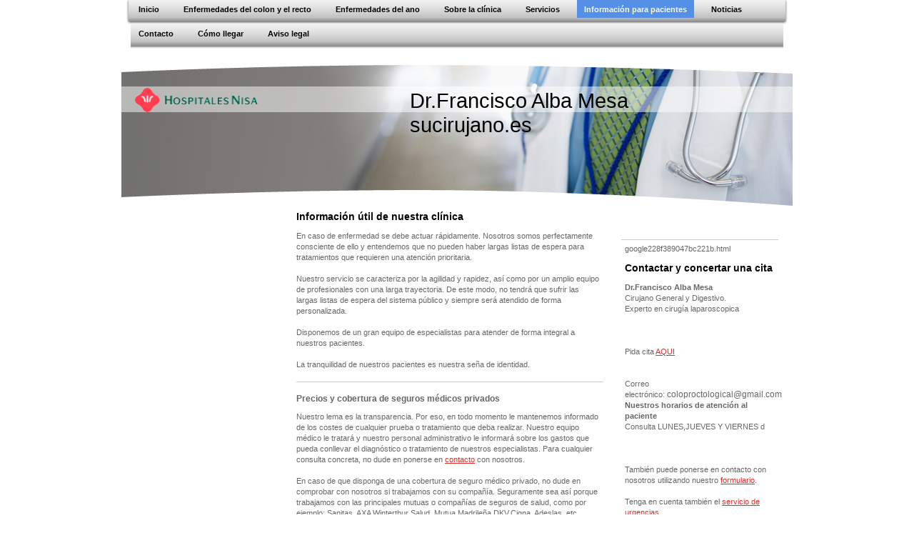

--- FILE ---
content_type: text/html; charset=UTF-8
request_url: http://www.sucirujano.es/informaci%C3%B3n-para-pacientes/
body_size: 6552
content:
<!DOCTYPE html>
<html lang="es"  ><head prefix="og: http://ogp.me/ns# fb: http://ogp.me/ns/fb# business: http://ogp.me/ns/business#">
    <meta http-equiv="Content-Type" content="text/html; charset=utf-8"/>
    <meta name="generator" content="IONOS MyWebsite"/>
        
    <link rel="dns-prefetch" href="//cdn.website-start.de/"/>
    <link rel="dns-prefetch" href="//103.mod.mywebsite-editor.com"/>
    <link rel="dns-prefetch" href="https://103.sb.mywebsite-editor.com/"/>
    <link rel="shortcut icon" href="//cdn.website-start.de/favicon.ico"/>
        <title>Coloproctologia Nisa Aljarafe - Información para pacientes</title>
    
    

<meta name="format-detection" content="telephone=no"/>
        <meta name="keywords" content="cancer de colon, banding hemorroidal, cirugia sin dolor de las hemorroides, sinus pilonidal cerrado, laparoscopia del cancer"/>
            <meta name="description" content="Cirugia colorrectal en el Hospital Nisa  , dirigida por el Dr. Francisco Alba. Cancer de colon y recto, enfermedad diverticular, enfermedad de Crohn, Hemorroides, fisura anal, fistula perianal. Acceda a la cirugía laparoscopica mas avanzada de Sevilla"/>
            <meta name="robots" content="index,follow"/>
        <link href="http://www.sucirujano.es/s/style/layout.css?1707325999" rel="stylesheet" type="text/css"/>
    <link href="http://www.sucirujano.es/s/style/main.css?1707325999" rel="stylesheet" type="text/css"/>
    <link href="http://www.sucirujano.es/s/style/font.css?1707325999" rel="stylesheet" type="text/css"/>
    <link href="//cdn.website-start.de/app/cdn/min/group/web.css?1758547156484" rel="stylesheet" type="text/css"/>
<link href="//cdn.website-start.de/app/cdn/min/moduleserver/css/es_ES/common,shoppingbasket?1758547156484" rel="stylesheet" type="text/css"/>
    <link href="https://103.sb.mywebsite-editor.com/app/logstate2-css.php?site=376794486&amp;t=1769380568" rel="stylesheet" type="text/css"/>

<script type="text/javascript">
    /* <![CDATA[ */
var stagingMode = '';
    /* ]]> */
</script>
<script src="https://103.sb.mywebsite-editor.com/app/logstate-js.php?site=376794486&amp;t=1769380568"></script>
    <script type="text/javascript">
    /* <![CDATA[ */
    var systemurl = 'https://103.sb.mywebsite-editor.com/';
    var webPath = '/';
    var proxyName = '';
    var webServerName = 'www.sucirujano.es';
    var sslServerUrl = 'https://ssl.1and1.es/www.sucirujano.es';
    var nonSslServerUrl = 'http://www.sucirujano.es';
    var webserverProtocol = 'http://';
    var nghScriptsUrlPrefix = '//103.mod.mywebsite-editor.com';
    var sessionNamespace = 'DIY_SB';
    var jimdoData = {
        cdnUrl:  '//cdn.website-start.de/',
        messages: {
            lightBox: {
    image : 'Imagen',
    of: 'de'
}

        },
        isTrial: 0,
        pageId: 919689707    };
    var script_basisID = "376794486";

    diy = window.diy || {};
    diy.web = diy.web || {};

        diy.web.jsBaseUrl = "//cdn.website-start.de/s/build/";

    diy.context = diy.context || {};
    diy.context.type = diy.context.type || 'web';
    /* ]]> */
</script>

<script type="text/javascript" src="//cdn.website-start.de/app/cdn/min/group/web.js?1758547156484" crossorigin="anonymous"></script><script type="text/javascript" src="//cdn.website-start.de/s/build/web.bundle.js?1758547156484" crossorigin="anonymous"></script><script src="//cdn.website-start.de/app/cdn/min/moduleserver/js/es_ES/common,shoppingbasket?1758547156484"></script>
<script type="text/javascript" src="https://cdn.website-start.de/proxy/apps/oumae4/resource/dependencies/"></script><script type="text/javascript">
                    if (typeof require !== 'undefined') {
                        require.config({
                            waitSeconds : 10,
                            baseUrl : 'https://cdn.website-start.de/proxy/apps/oumae4/js/'
                        });
                    }
                </script><script type="text/javascript" src="//cdn.website-start.de/app/cdn/min/group/pfcsupport.js?1758547156484" crossorigin="anonymous"></script>    <meta property="og:type" content="business.business"/>
    <meta property="og:url" content="http://www.sucirujano.es/información-para-pacientes/"/>
    <meta property="og:title" content="Coloproctologia Nisa Aljarafe - Información para pacientes"/>
            <meta property="og:description" content="Cirugia colorrectal en el Hospital Nisa  , dirigida por el Dr. Francisco Alba. Cancer de colon y recto, enfermedad diverticular, enfermedad de Crohn, Hemorroides, fisura anal, fistula perianal. Acceda a la cirugía laparoscopica mas avanzada de Sevilla"/>
                <meta property="og:image" content="http://www.sucirujano.es/s/misc/logo.jpg?t=1761140415"/>
        <meta property="business:contact_data:country_name" content="España"/>
    
    
    
    
    
    
    
    
</head>


<body class="body diyBgActive  cc-pagemode-default diy-market-es_ES" data-pageid="919689707" id="page-919689707">
    
    <div class="diyw">
        <div id="container">
    <!-- start main navigation -->
    <div id="menu">
        <div id="navbar_container">
            <div id="navbar_left"></div>
            <div id="navbar_center">
                 <div class="webnavigation"><ul id="mainNav1" class="mainNav1"><li class="navTopItemGroup_1"><a data-page-id="919689697" href="http://www.sucirujano.es/" class="level_1"><span>Inicio</span></a></li><li class="navTopItemGroup_2"><a data-page-id="919719174" href="http://www.sucirujano.es/enfermedades-del-colon-y-el-recto/" class="level_1"><span>Enfermedades del colon y el recto</span></a></li><li class="navTopItemGroup_3"><a data-page-id="919718202" href="http://www.sucirujano.es/enfermedades-del-ano/" class="level_1"><span>Enfermedades del ano</span></a></li><li class="navTopItemGroup_4"><a data-page-id="919689698" href="http://www.sucirujano.es/sobre-la-clínica/" class="level_1"><span>Sobre la clínica</span></a></li><li class="navTopItemGroup_5"><a data-page-id="919689704" href="http://www.sucirujano.es/servicios/" class="level_1"><span>Servicios</span></a></li><li class="navTopItemGroup_6"><a data-page-id="919689707" href="http://www.sucirujano.es/información-para-pacientes/" class="current level_1"><span>Información para pacientes</span></a></li><li class="navTopItemGroup_7"><a data-page-id="919689708" href="http://www.sucirujano.es/noticias/" class="level_1"><span>Noticias</span></a></li><li class="navTopItemGroup_8"><a data-page-id="919689709" href="http://www.sucirujano.es/contacto/" class="level_1"><span>Contacto</span></a></li><li class="navTopItemGroup_9"><a data-page-id="919689710" href="http://www.sucirujano.es/cómo-llegar/" class="level_1"><span>Cómo llegar</span></a></li><li class="navTopItemGroup_10"><a data-page-id="919689711" href="http://www.sucirujano.es/aviso-legal/" class="level_1"><span>Aviso legal</span></a></li></ul></div>
            </div>
            <div id="navbar_right"></div>
            <div class="clearall"></div>
         </div>
    </div>
    <!-- end main navigation -->
    <!-- start header -->
    <div id="header">
    	<div id="header_overlay_top"></div>
        <div id="header_overlay_bottom"></div>
    		
<style type="text/css" media="all">
.diyw div#emotion-header {
        max-width: 940px;
        max-height: 210px;
                background: #eeeeee;
    }

.diyw div#emotion-header-title-bg {
    left: 0%;
    top: 20%;
    width: 100%;
    height: 17%;

    background-color: #FFFFFF;
    opacity: 0.50;
    filter: alpha(opacity = 50);
    }
.diyw img#emotion-header-logo {
    left: 2.01%;
    top: 21.00%;
    background: transparent;
            width: 18.30%;
        height: 20.00%;
                border: none;
        padding: 0px;
        }

.diyw div#emotion-header strong#emotion-header-title {
    left: 43%;
    top: 21%;
    color: #000000;
        font: normal normal 29px/120% Helvetica, 'Helvetica Neue', 'Trebuchet MS', sans-serif;
}

.diyw div#emotion-no-bg-container{
    max-height: 210px;
}

.diyw div#emotion-no-bg-container .emotion-no-bg-height {
    margin-top: 22.34%;
}
</style>
<div id="emotion-header" data-action="loadView" data-params="active" data-imagescount="1">
            <img src="http://www.sucirujano.es/s/img/emotionheader.jpg?1327265210.940px.210px" id="emotion-header-img" alt=""/>
            
        <div id="ehSlideshowPlaceholder">
            <div id="ehSlideShow">
                <div class="slide-container">
                                        <div style="background-color: #eeeeee">
                            <img src="http://www.sucirujano.es/s/img/emotionheader.jpg?1327265210.940px.210px" alt=""/>
                        </div>
                                    </div>
            </div>
        </div>


        <script type="text/javascript">
        //<![CDATA[
                diy.module.emotionHeader.slideShow.init({ slides: [{"url":"http:\/\/www.sucirujano.es\/s\/img\/emotionheader.jpg?1327265210.940px.210px","image_alt":"","bgColor":"#eeeeee"}] });
        //]]>
        </script>

    
                        <a href="http://www.sucirujano.es/">
        
                    <img id="emotion-header-logo" src="http://www.sucirujano.es/s/misc/logo.jpg?t=1761140416" alt=""/>
        
                    </a>
            
                  	<div id="emotion-header-title-bg"></div>
    
            <strong id="emotion-header-title" style="text-align: left">Dr.Francisco Alba Mesa
sucirujano.es</strong>
                    <div class="notranslate">
                <svg xmlns="http://www.w3.org/2000/svg" version="1.1" id="emotion-header-title-svg" viewBox="0 0 940 210" preserveAspectRatio="xMinYMin meet"><text style="font-family:Helvetica, 'Helvetica Neue', 'Trebuchet MS', sans-serif;font-size:29px;font-style:normal;font-weight:normal;fill:#000000;line-height:1.2em;"><tspan x="0" style="text-anchor: start" dy="0.95em">Dr.Francisco Alba Mesa</tspan><tspan x="0" style="text-anchor: start" dy="1.2em">sucirujano.es</tspan></text></svg>
            </div>
            
    
    <script type="text/javascript">
    //<![CDATA[
    (function ($) {
        function enableSvgTitle() {
                        var titleSvg = $('svg#emotion-header-title-svg'),
                titleHtml = $('#emotion-header-title'),
                emoWidthAbs = 940,
                emoHeightAbs = 210,
                offsetParent,
                titlePosition,
                svgBoxWidth,
                svgBoxHeight;

                        if (titleSvg.length && titleHtml.length) {
                offsetParent = titleHtml.offsetParent();
                titlePosition = titleHtml.position();
                svgBoxWidth = titleHtml.width();
                svgBoxHeight = titleHtml.height();

                                titleSvg.get(0).setAttribute('viewBox', '0 0 ' + svgBoxWidth + ' ' + svgBoxHeight);
                titleSvg.css({
                   left: Math.roundTo(100 * titlePosition.left / offsetParent.width(), 3) + '%',
                   top: Math.roundTo(100 * titlePosition.top / offsetParent.height(), 3) + '%',
                   width: Math.roundTo(100 * svgBoxWidth / emoWidthAbs, 3) + '%',
                   height: Math.roundTo(100 * svgBoxHeight / emoHeightAbs, 3) + '%'
                });

                titleHtml.css('visibility','hidden');
                titleSvg.css('visibility','visible');
            }
        }

        
        // switch to svg title
        enableSvgTitle();
        jQuery('#emotion-header-img').one('load', enableSvgTitle)

            }(jQuery));
    //]]>
    </script>

    </div>

    	<div class="clearall"></div>
    </div>
    <!-- end header -->
    <!-- start page -->
    <div id="page">
    	<!-- start sub navigation -->
        <div id="navigation">
        	<div id="navigation_container" class="sidecolor">
                <div class="webnavigation"></div>
            </div>
        </div>
    	<!-- end sub navigation -->
        <!-- start content -->
        <div id="content">
            
        <div id="content_area">
        	<div id="content_start"></div>
        	
        
        <div id="matrix_1024197870" class="sortable-matrix" data-matrixId="1024197870"><div class="n module-type-header diyfeLiveArea "> <h1><span class="diyfeDecoration">Información útil de nuestra clínica</span></h1> </div><div class="n module-type-text diyfeLiveArea "> <p>En caso de enfermedad se debe actuar rápidamente. Nosotros somos perfectamente consciente de ello y entendemos que no pueden haber largas listas de espera para tratamientos que requieren una
atención prioritaria. </p>
<p> </p>
<p>Nuestro servicio se caracteriza por la agilidad y rapidez, así como por un amplio equipo de profesionales con una larga trayectoria. De este modo, no tendrá que sufrir las
largas listas de espera del sistema público y siempre será atendido de forma personalizada.</p>
<p> </p>
<p>Disponemos de un gran equipo de especialistas para atender de forma integral a nuestros pacientes.</p>
<p> </p>
<p>La tranquilidad de nuestros pacientes es nuestra seña de identidad. </p> </div><div class="n module-type-hr diyfeLiveArea "> <div style="padding: 0px 0px">
    <div class="hr"></div>
</div>
 </div><div class="n module-type-header diyfeLiveArea "> <h2><span class="diyfeDecoration">Precios y cobertura de seguros médicos privados</span></h2> </div><div class="n module-type-text diyfeLiveArea "> <p>Nuestro lema es la transparencia. Por eso, en todo momento le mantenemos informado de los costes de cualquier prueba o tratamiento que deba realizar. Nuestro equipo médico le tratará y
nuestro personal administrativo le informará sobre los gastos que pueda conllevar el diagnóstico o tratamiento de nuestros especialistas. Para cualquier consulta concreta, no dude en ponerse en
<a href="http://www.sucirujano.es/contacto/">contacto</a> con nosotros.</p>
<p> </p>
<p>En caso de que disponga de una cobertura de seguro médico privado, no dude en comprobar con nosotros si trabajamos con su compañía. Seguramente sea así porque trabajamos con las
principales mutuas o compañías de seguros de salud, como por ejemplo: Sanitas, AXA Winterthur Salud, Mutua Madrileña,DKV,Cigna, Adeslas, etc.  </p> </div><div class="n module-type-hr diyfeLiveArea "> <div style="padding: 0px 0px">
    <div class="hr"></div>
</div>
 </div><div class="n module-type-header diyfeLiveArea "> <h2><span class="diyfeDecoration">En caso de urgencia: teléfonos importantes</span></h2> </div><div class="n module-type-table diyfeLiveArea "> 
<div id="table_5779564169">
    <div class="tableContainer" id="table_5779564169_container">
        <table style="height: 24px; text-align: right; width: 90%;" border="0" cellspacing="0" cellpadding="3">
<tbody>
<tr>
<td style="text-align: left;" width="70%"><strong>Institución</strong></td>
<td><span style="font-weight: bold;">Teléfono</span></td>
</tr>
<tr>
<td style="text-align: left;">Teléfono centralizado de emergencias</td>
<td>112</td>
</tr>
<tr>
<td style="text-align: left;">Urgencias médicas</td>
<td>061</td>
</tr>
<tr>
<td style="text-align: left;">URGENCIAS HOSPITAL NISA</td>
<td>95 446 40 00﻿</td>
</tr>
</tbody>
</table>    </div>
    <div class="c"></div>
</div>

<script type="text/javascript">
jQuery(function() {
    if (Modernizr.touch) {
        diy.module.tableModule.initFadeScroll("#table_5779564169");
    }
});
</script>
 </div></div>
        
        
        </div>
        </div>
        <!-- end content -->
        <!-- start sidebar -->
        <div id="sidebar">
        	<div id="matrix_1024197865" class="sortable-matrix" data-matrixId="1024197865"><div class="n module-type-htmlCode diyfeLiveArea "> <div class="mediumScreenDisabled"><script type="text/javascript">if (window.jQuery) {window.jQuery_1and1 = window.jQuery;}</script>google228f389047bc221b.html<script type="text/javascript">if (window.jQuery_1and1) {window.jQuery = window.jQuery_1and1;}</script></div> </div><div class="n module-type-header diyfeLiveArea "> <h1><span class="diyfeDecoration">Contactar y concertar una cita</span></h1> </div><div class="n module-type-text diyfeLiveArea "> <p><strong>Dr.Francisco Alba Mesa</strong></p>
<p>Cirujano General y Digestivo.</p>
<p>Experto en cirugía laparoscopica</p>
<p> </p>
<p> </p>
<p> </p>
<p>Pida cita <a href="http://www.hospiten.com/es/cita-previa?hospital_nid=61&amp;especialidad_nid=1187" target="_blank">AQUI</a></p>
<p> </p>
<p> </p>
<p>Correo electrónico: <span style="font-size:12px;"><span style="font-family:arial,tahoma,helvetica,freesans,sans-serif;">coloproctological@gmail.com</span></span></p>
<p><strong>Nuestros horarios de atención al paciente</strong></p>
<p>Consulta LUNES,JUEVES Y VIERNES d</p>
<p> </p>
<p> </p>
<p> </p>
<p>También puede ponerse en contacto con nosotros utilizando nuestro <a href="http://www.sucirujano.es/contacto/">formulario</a>.</p>
<p> </p>
<p>Tenga en cuenta también el <a href="http://www.sucirujano.es/sobre-la-clínica/servicios-de-urgencias/">servicio de urgencias</a>.</p> </div><div class="n module-type-hr diyfeLiveArea "> <div style="padding: 0px 0px">
    <div class="hr"></div>
</div>
 </div><div class="n module-type-header diyfeLiveArea "> <h1><span class="diyfeDecoration">Noticias</span></h1> </div><div class="n module-type-text diyfeLiveArea "> <p><strong>Nueva presencia en Internet<br/></strong>Conozca todo sobre nuestra unidad y lo más novedoso en coloproctología y cirugía laparoscópica avanzada, ahora también a través de
Internet.</p>
<p> </p>
<p>Acceda al canal del Dr. Alba en <a href="http://www.youtube.com/user/CSPALJARAFE?feature=mhee" target="_blank">You Tube</a></p>
<p> </p>
<p> </p>
<p> </p> </div><div class="n module-type-hr diyfeLiveArea "> <div style="padding: 0px 0px">
    <div class="hr"></div>
</div>
 </div><div class="n module-type-header diyfeLiveArea "> <h1><span class="diyfeDecoration">Información para pacientes</span></h1> </div><div class="n module-type-textWithImage diyfeLiveArea "> 
<div class="clearover " id="textWithImage-5779564171">
<div class="align-container imgright" style="max-width: 100%; width: 90px;">
    <a class="imagewrapper" href="http://www.sucirujano.es/s/cc_images/cache_2411426966.jpg?t=1327081458" rel="lightbox[5779564171]">
        <img src="http://www.sucirujano.es/s/cc_images/cache_2411426966.jpg?t=1327081458" id="image_5779564171" alt="" style="width:100%"/>
    </a>


</div> 
<div class="textwrapper">
<p>Lo que debe saber sobre su consulta médica.</p>
<p><a href="http://www.sucirujano.es/información-para-pacientes/">Más</a></p>
</div>
</div> 
<script type="text/javascript">
    //<![CDATA[
    jQuery(document).ready(function($){
        var $target = $('#textWithImage-5779564171');

        if ($.fn.swipebox && Modernizr.touch) {
            $target
                .find('a[rel*="lightbox"]')
                .addClass('swipebox')
                .swipebox();
        } else {
            $target.tinyLightbox({
                item: 'a[rel*="lightbox"]',
                cycle: false,
                hideNavigation: true
            });
        }
    });
    //]]>
</script>
 </div><div class="n module-type-hr diyfeLiveArea "> <div style="padding: 0px 0px">
    <div class="hr"></div>
</div>
 </div></div>
        </div>
        <!-- end sidebar -->
        <!-- start footer -->
        <div id="footer"> <div id="contentfooter">
    <div class="leftrow">
                    <a rel="nofollow" href="javascript:PopupFenster('http://www.sucirujano.es/información-para-pacientes/?print=1');"><img class="inline" height="14" width="18" src="//cdn.website-start.de/s/img/cc/printer.gif" alt=""/>Versión para imprimir</a> <span class="footer-separator">|</span>
                <a href="http://www.sucirujano.es/sitemap/">Mapa del sitio</a>
                        <br/> © Dr.Francisco Alba Mesa<br/>
<br/>
Página web creada con <a rel="nofollow" href="https://www.ionos.es/pagina-web/crear-pagina-web" target="_blank">IONOS Mi Web</a>.
            </div>
    <script type="text/javascript">
        window.diy.ux.Captcha.locales = {
            generateNewCode: 'Generar nuevo código',
            enterCode: 'Introduce el código.'
        };
        window.diy.ux.Cap2.locales = {
            generateNewCode: 'Generar nuevo código',
            enterCode: 'Introduce el código.'
        };
    </script>
    <div class="rightrow">
                    <span class="loggedout">
                <a rel="nofollow" id="login" href="https://login.1and1-editor.com/376794486/www.sucirujano.es/es?pageId=919689707">
                    Iniciar sesión                </a>
            </span>
                <p><a class="diyw switchViewWeb" href="javascript:switchView('desktop');">Vista Web</a><a class="diyw switchViewMobile" href="javascript:switchView('mobile');">Vista Móvil</a></p>
                <span class="loggedin">
            <a rel="nofollow" id="logout" href="https://103.sb.mywebsite-editor.com/app/cms/logout.php">Cerrar sesión</a> <span class="footer-separator">|</span>
            <a rel="nofollow" id="edit" href="https://103.sb.mywebsite-editor.com/app/376794486/919689707/">Editar página</a>
        </span>
    </div>
</div>
            <div id="loginbox" class="hidden">
                <script type="text/javascript">
                    /* <![CDATA[ */
                    function forgotpw_popup() {
                        var url = 'https://contrasena.1and1.es/xml/request/RequestStart';
                        fenster = window.open(url, "fenster1", "width=600,height=400,status=yes,scrollbars=yes,resizable=yes");
                        // IE8 doesn't return the window reference instantly or at all.
                        // It may appear the call failed and fenster is null
                        if (fenster && fenster.focus) {
                            fenster.focus();
                        }
                    }
                    /* ]]> */
                </script>
                                <img class="logo" src="//cdn.website-start.de/s/img/logo.gif" alt="IONOS" title="IONOS"/>

                <div id="loginboxOuter"></div>
            </div>
        
 </div>
        <!-- end footer -->
    </div> 
    <!-- end page -->
</div>    </div>

    
    </body>


<!-- rendered at Wed, 22 Oct 2025 15:40:16 +0200 -->
</html>


--- FILE ---
content_type: text/css
request_url: http://www.sucirujano.es/s/style/layout.css?1707325999
body_size: 1530
content:
@charset "utf-8";



body 
{
	margin: 0;
	padding: 0;
}


.diyw .sidecolor {
	background-color: #568fe6;
}


.diyw #container {
	width: 940px;
	margin: 0 auto;
	padding: 0 0 40px 0;
}

.diyw #page {
	width: 940px;
	background-color: #FFFFFF;
}

.diyw #content {
	float: left;
	width: 440px;
	min-height: 1px;
	padding: 0 0 1px 20px;
}

.diyw #sidebar {
	border-top: 1px solid #cccccc;
	float: left;
	width: 220px;
	margin: 46px 0 0 20px;
}

.diyw #footer {
	border-top: 1px solid #cccccc;
	clear: both;
	width: 900px;
	margin: 0 auto;
	padding: 20px 0;
}

.diyw .clearall {
	clear: both;
}


.diyw #navbar_container {
	margin: 0 auto;
	width: 926px;
	
}

.diyw #navbar_left {
	background: url(http://www.sucirujano.es/s/img/navbar_bg_left.gif) no-repeat 0 0;
	width: 6px;
	height: 34px;
	font-size: 1px;
	line-height: 1px;
	float: left;
}

.diyw #navbar_center {
	background: url(http://www.sucirujano.es/s/img/navbar_bg_center.gif) repeat top left;
	width: 914px;
	
	float: left;
	*padding-bottom: 0px;
}

.diyw #navbar_right {
	background: url(http://www.sucirujano.es/s/img/navbar_bg_right.gif) no-repeat 0 0;
	width: 6px;
	height: 34px;
	font-size: 1px;
	line-height: 1px;
	float: left;
}

.diyw #menu {
	background: #FFFFFF;
	
	width: 940px;
	padding: 0 0 11px 0;
}

.diyw #menu ul {
	margin: 0;
	padding: 0;
}

.diyw #menu ul li {
	display: inline;
	*display: block;
	*float: left;
	*padding-bottom: 7px;
}

.diyw #menu ul li a,
.diyw #menu ul li a:visited {
	
	
	color: #000000;
	text-decoration: none;
	margin: 0 13px 9px 1px;
	padding: 3px 10px;
	line-height: 21px;
	font-weight: bold;
	display: block;
	float: left;
	height: 19px;
	white-space: nowrap;
	*/height: 21px;
	*margin-bottom: 0px;
	*margin-right: 6px;
}

.diyw #menu ul li a:hover,
.diyw #menu ul li a.current,
.diyw #menu ul li a.parent {
	color: #ffffff;
	background: #568fe6;
}


.diyw #navigation {
	float: left;
	width: 200px;
	background: #ffffff;
	position: relative;
	padding: 0 0 0 20px;
}

.diyw #navigation_container {
	margin: 46px 0 0 0;
}

.diyw ul.mainNav2 {
	margin: 0;
	border-top: 1px solid #cccccc;
	padding: 0;
	*-display: inline-block;
}

.diyw ul.mainNav3 {
	margin: 0 0 0 0px;
	*margin: -18px 0 0 0px;
	padding: 0;
}

.diyw #navigation ul li {
	margin: 0;
	list-style-type: none;
}

	
.diyw ul.mainNav2 li a {
	background: url(http://www.sucirujano.es/s/img/subnav_2_bg.gif) left top no-repeat;
	color: #333333;
	text-decoration: none;
	padding: 6px 0 6px 19px;
	margin: 0;
	
	
	display: block;
	*-width: 181px;
}

.diyw ul.mainNav3 li a {
	background: url(http://www.sucirujano.es/s/img/subnav_3_bg.gif) left top no-repeat;
	color: #333333;
	text-decoration: none;
	padding: 6px 0 6px 38px;
	margin: 0;
	font-size: 12px;
	display: block;
	*-width: 162px;
}

* html .diyw #navigation ul li a {
	display: inline-block;
}

.diyw ul.mainNav2 li a:hover,
.diyw ul.mainNav2 li a.current,
.diyw ul.mainNav3 li a:hover,
.diyw ul.mainNav3 li a.current {
	font-weight: bold;
}


.diyw #header_overlay {
	background: url(http://www.sucirujano.es/s/img/emotion_over.png) no-repeat 0 0;
	width: 940px;
	height: 210px;
	float: left;
	position: absolute;
	top: 0px;
	z-index: 2;
}

.diyw #header_overlay_top {
	background: url(http://www.sucirujano.es/s/img/emotion_over_top.png) no-repeat 0 0;
	width: 940px;
	height: 24px;
	float: left;
	position: absolute;
	top: 0px;
	z-index: 2;
}

.diyw #header_overlay_bottom {
	background: url(http://www.sucirujano.es/s/img/emotion_over_bottom.png) no-repeat 0 0;
	width: 940px;
	height: 23px;
	float: left;
	position: absolute;
	bottom: 0px;
	z-index: 2;
}

* html .diyw #header_overlay {
	filter: progid:DXImageTransform.Microsoft.AlphaImageLoader(src="http://www.sucirujano.es/s/img/emotion_over.png");
	background: none;
}

* html .diyw #header_overlay_top {
	filter: progid:DXImageTransform.Microsoft.AlphaImageLoader(src="http://www.sucirujano.es/s/img/emotion_over_top.png");
	background: none;
}

* html .diyw #header_overlay_bottom {
	filter: progid:DXImageTransform.Microsoft.AlphaImageLoader(src="http://www.sucirujano.es/s/img/emotion_over_bottom.png");
	background: none;
}

.diyw #header {
	
	position: relative;
	*height: 100%;
}



body .diyw
{
	font: normal 11px/140% Verdana, Arial, Helvetica, sans-serif;
	color: #666666;
}
 .diyw p, .diyw table, .diyw td {
	font: normal 11px/140% Verdana, Arial, Helvetica, sans-serif;
	color: #666666;
}

.diyw h1 {
	font: bold 14px/140% Verdana, Arial, Helvetica, sans-serif;
	color: #000000;
}

.diyw h2 {
	font: bold 12px/140% Verdana, Arial, Helvetica, sans-serif;
	color: #666666;
}


.diyw a.trackbackUrl, 
.diyw a.trackbackUrl:link,
.diyw a.trackbackUrl:visited,
.diyw a.trackbackUrl:hover,
.diyw a.trackbackUrl:active {
	background: #EEEEEE none repeat scroll 0% 0%;
	border: 1px solid black;
	color: #333333;
	padding: 2px;
	text-decoration: none;
}

.diyw a:link,
.diyw a:visited {
	text-decoration: underline; 
	color: #DB2F2C;
}

.diyw a:active, 
.diyw a:hover {
	text-decoration: none; 
	color: #DB2F2C;
}

.diyw div.hr {
	border-bottom-style: dotted;
	border-bottom-width: 1px; 
	border-color: #CCCCCC;
	height: 1px;
}
 
.diyw .altcolor,
.diyw .altcolor p {
	color: #000000;
}

.diyw .altcolor h1 {
	color: #000000;
}

.diyw .altcolor h2 {
	color: #000000;
}

.diyw .altcolor a:link,
.diyw .altcolor a:visited {
	color: #000000;
}

.diyw .altcolor a:active, 
.diyw .altcolor a:hover {
	color: #000000;
}

.diyw .altcolor div.hr {
	border-color: #000000;
}
